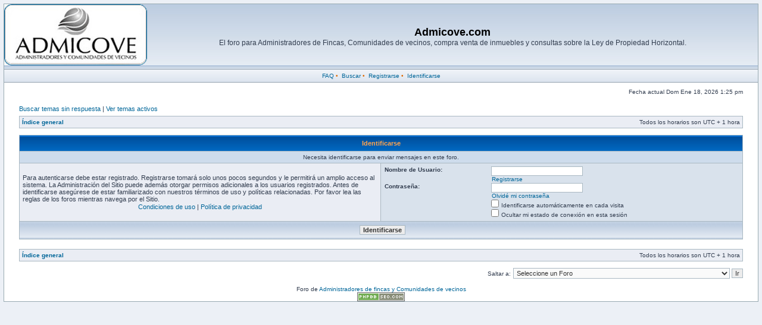

--- FILE ---
content_type: text/html; charset=UTF-8
request_url: http://admicove.com/foro/posting.php?mode=post&f=7&sid=8d0f59c10ed22e563f690584751dc6d1
body_size: 3900
content:
<!DOCTYPE html PUBLIC "-//W3C//DTD XHTML 1.0 Transitional//EN" "http://www.w3.org/TR/xhtml1/DTD/xhtml1-transitional.dtd">
<html xmlns="http://www.w3.org/1999/xhtml" dir="ltr" lang="es" xml:lang="es">
<head>

<meta http-equiv="content-type" content="text/html; charset=UTF-8" />
<meta http-equiv="content-language" content="es" />
<meta http-equiv="content-style-type" content="text/css" />
<meta http-equiv="imagetoolbar" content="no" />
<meta name="resource-type" content="document" />
<meta name="distribution" content="global" />
<meta name="copyright" content="2007 http://www.phpBBservice.nl" />
<meta name="keywords" content="" />
<meta name="description" content="" />

<title>Admicove.com &bull; Identificarse</title>

<link rel="stylesheet" href="http://admicove.com/foro/styles/fisubsilver2/theme/stylesheet.css" type="text/css" />

<script type="text/javascript">
// <![CDATA[


function popup(url, width, height, name)
{
	if (!name)
	{
		name = '_popup';
	}

	window.open(url.replace(/&amp;/g, '&'), name, 'height=' + height + ',resizable=yes,scrollbars=yes,width=' + width);
	return false;
}

function jumpto()
{
	var page = prompt('Introduzca el número de página al que desea saltar:', '');
	var perpage = '';
	var base_url = '';

	if (page !== null && !isNaN(page) && page > 0)
	{
		document.location.href = base_url.replace(/&amp;/g, '&') + '&start=' + ((page - 1) * perpage);
	}
}

/**
* Find a member
*/
function find_username(url)
{
	popup(url, 760, 570, '_usersearch');
	return false;
}

/**
* Mark/unmark checklist
* id = ID of parent container, name = name prefix, state = state [true/false]
*/
function marklist(id, name, state)
{
	var parent = document.getElementById(id);
	if (!parent)
	{
		eval('parent = document.' + id);
	}

	if (!parent)
	{
		return;
	}

	var rb = parent.getElementsByTagName('input');
	
	for (var r = 0; r < rb.length; r++)
	{
		if (rb[r].name.substr(0, name.length) == name)
		{
			rb[r].checked = state;
		}
	}
}



// ]]>
</script>
</head>
<body class="ltr">

<a name="top"></a>

<table class="bodyline" width="100%" cellspacing="0" cellpadding="0">
<tr>
<td>
<table class="topbkg" width="100%" cellspacing="0" cellpadding="0">
<tr> 
<td><a href="http://admicove.com/foro/?sid=5d036e771017a0577cd58bf309f0df34"><img src="http://admicove.com/foro/styles/fisubsilver2/imageset/site_logo.jpg" width="240" height="109" alt="" title="" /></a></td>
<td width="100%" align="center"><h1>Admicove.com</h1><span class="gen">El foro para Administradores de Fincas, Comunidades de vecinos, compra venta de inmuebles y consultas sobre la Ley de Propiedad Horizontal.</span></td>
</tr>
</table>
<table width="100%" border="0" cellspacing="0" cellpadding="2">
<tr> 
<td align="center" class="topnav">
&nbsp;<a href="http://admicove.com/foro/faq.php?sid=5d036e771017a0577cd58bf309f0df34">FAQ</a>&nbsp;&#8226;
 &nbsp;<a href="./search.php?sid=5d036e771017a0577cd58bf309f0df34">Buscar</a>&nbsp;&#8226; &nbsp;<a href="http://admicove.com/foro/ucp.php?mode=register&amp;sid=5d036e771017a0577cd58bf309f0df34">Registrarse</a>&nbsp;&#8226;
								
				
&nbsp;<a href="http://admicove.com/foro/ucp.php?mode=login&amp;sid=5d036e771017a0577cd58bf309f0df34">Identificarse</a>&nbsp;			
				
</tr>
</table>
<div id="datebar">
		<table width="100%" cellspacing="0">
		<tr>
			<td class="gensmall"></td>
			<td class="gensmall" align="right">Fecha actual Dom Ene 18, 2026 1:25 pm<br /></td>
		</tr>
		</table>
	</div>
</div>

<div id="wrapcentre">

	
	<p class="searchbar">
		<span style="float: left;"><a href="./search.php?search_id=unanswered&amp;sid=5d036e771017a0577cd58bf309f0df34">Buscar temas sin respuesta</a> | <a href="./search.php?search_id=active_topics&amp;sid=5d036e771017a0577cd58bf309f0df34">Ver temas activos</a></span>
		
	</p>
	

	<br style="clear: both;" />

	<table class="tablebg" width="100%" cellspacing="1" cellpadding="0" style="margin-top: 5px;">
	<tr>
		<td class="row1">
			<p class="breadcrumbs"><a href="http://admicove.com/foro/?sid=5d036e771017a0577cd58bf309f0df34">Índice general</a></p>
			<p class="datetime">Todos los horarios son UTC + 1 hora </p>
		</td>
	</tr>
	</table>

	<br />

<form action="http://admicove.com/foro/ucp.php?mode=login&amp;sid=5d036e771017a0577cd58bf309f0df34" method="post">

<table class="tablebg" width="100%" cellspacing="1">
<tr>
	
		<th colspan="2">Identificarse</th>
	
</tr>

	<tr>
		<td class="row3" colspan="2" align="center"><span class="gensmall">Necesita identificarse para enviar mensajes en este foro.</span></td>
	</tr>

<tr>
	<td class="row1" width="50%">
		<p class="genmed">Para autenticarse debe estar registrado. Registrarse tomará solo unos pocos segundos y le permitirá un amplio acceso al sistema. La Administración del Sitio puede además otorgar permisos adicionales a los usuarios registrados. Antes de identificarse asegúrese de estar familiarizado con nuestros términos de uso y políticas relacionadas. Por favor lea las reglas de los foros mientras navega por el Sitio.</p>

		<p class="genmed" align="center">
			<a href="http://admicove.com/foro/ucp.php?mode=terms&amp;sid=5d036e771017a0577cd58bf309f0df34">Condiciones de uso</a> | <a href="http://admicove.com/foro/ucp.php?mode=privacy&amp;sid=5d036e771017a0577cd58bf309f0df34">Política de privacidad</a>
		</p>
	</td>
	
	<td class="row2">
	
		<table align="center" cellspacing="1" cellpadding="4" style="width: 100%;">
		

		<tr>
			<td valign="top" ><b class="gensmall">Nombre de Usuario:</b></td>
			<td><input class="post" type="text" name="username" size="25" value="" tabindex="1" />
				
					<br /><a class="gensmall" href="http://admicove.com/foro/ucp.php?mode=register&amp;sid=5d036e771017a0577cd58bf309f0df34">Registrarse</a>
				
			</td>
		</tr>
		<tr>
			<td valign="top" ><b class="gensmall">Contraseña:</b></td>
			<td>
				<input class="post" type="password" name="password" size="25" tabindex="2" />
				<br /><a class="gensmall" href="http://admicove.com/foro/ucp.php?mode=sendpassword&amp;sid=5d036e771017a0577cd58bf309f0df34">Olvidé mi contraseña</a>
			</td>
		</tr>
		
			<tr>
				<td>&nbsp;</td>
				<td><input type="checkbox" class="radio" name="autologin" tabindex="3" /> <span class="gensmall">Identificarse automáticamente en cada visita</span></td>
			</tr>
			
			<tr>
				<td>&nbsp;</td>
				<td><input type="checkbox" class="radio" name="viewonline" tabindex="4" /> <span class="gensmall">Ocultar mi estado de conexión en esta sesión</span></td>
			</tr>
		
		</table>
	</td>
</tr>


<tr>
	<td class="cat" colspan="2" align="center"><input type="hidden" name="sid" value="5d036e771017a0577cd58bf309f0df34" />
<input type="submit" name="login" class="btnmain" value="Identificarse" tabindex="5" /></td>
</tr>
</table>


</form>

<br clear="all" />

<table class="tablebg" width="100%" cellspacing="1" cellpadding="0" style="margin-top: 5px;">
	<tr>
		<td class="row1">
			<p class="breadcrumbs"><a href="http://admicove.com/foro/?sid=5d036e771017a0577cd58bf309f0df34">Índice general</a></p>
			<p class="datetime">Todos los horarios son UTC + 1 hora </p>
		</td>
	</tr>
	</table>

<br clear="all" />

<div align="right">
	<form method="post" name="jumpbox" action="http://admicove.com/foro/viewforum.php?sid=5d036e771017a0577cd58bf309f0df34" onsubmit="if(document.jumpbox.f.value == -1){return false;}">

	<table cellspacing="0" cellpadding="0" border="0">
	<tr>
		<td nowrap="nowrap"><span class="gensmall">Saltar a:</span>&nbsp;<select name="f" onchange="if(this.options[this.selectedIndex].value != -1){ document.forms['jumpbox'].submit() }">

		
			<option value="-1">Seleccione un Foro</option>
		<option value="-1">------------------</option>
			<option value="21">Foro de Comunidades de vecinos</option>
		
			<option value="6">&nbsp; &nbsp;Juntas de propietarios</option>
		
			<option value="7">&nbsp; &nbsp;Elementos comunes</option>
		
			<option value="8">&nbsp; &nbsp;Morosidad</option>
		
			<option value="9">&nbsp; &nbsp;Conflictos vecinales</option>
		
			<option value="11">&nbsp; &nbsp;Legislación</option>
		
			<option value="10">&nbsp; &nbsp;Varios</option>
		
			<option value="20">&nbsp; &nbsp;Propiedad Horizontal - Vídeos divulgativos El Administrador en Casa</option>
		
			<option value="22">Foro de Administradores de Fincas</option>
		
			<option value="1">&nbsp; &nbsp;Congresos y jornadas profesionales</option>
		
			<option value="3">&nbsp; &nbsp;Titulación y competencias profesionales</option>
		
			<option value="4">&nbsp; &nbsp;Legislación</option>
		
			<option value="5">&nbsp; &nbsp;Varios</option>
		
			<option value="23">Foro Inmobiliario</option>
		
			<option value="15">&nbsp; &nbsp;Compra / Venta de Pisos, Apartamentos o Chalets</option>
		
			<option value="17">&nbsp; &nbsp;Compra / Venta de Locales Comerciales</option>
		
			<option value="16">&nbsp; &nbsp;Alquiler de Pisos / Apartamentos / Chalets</option>
		
			<option value="18">&nbsp; &nbsp;Alquiler de Locales Comerciales</option>
		
			<option value="19">&nbsp; &nbsp;Otros</option>
		
			<option value="24">Foro General</option>
		
			<option value="12">&nbsp; &nbsp;Foro de Charla</option>
		
			<option value="14">&nbsp; &nbsp;Sala de Ideas &amp; Sugerencias</option>
		

		</select>&nbsp;<input class="btnlite" type="submit" value="Ir" /></td>
	</tr>
	</table>

	</form>
</div>

<img src="http://admicove.com/foro/cron.php?cron_type=tidy_warnings&amp;sid=5d036e771017a0577cd58bf309f0df34" width="1" height="1" alt="cron" />
</div>

<!--
	We request you retain the full copyright notice below including the link to www.phpbb.com.
	This not only gives respect to the large amount of time given freely by the developers
	but also helps build interest, traffic and use of phpBB3. If you (honestly) cannot retain
	the full copyright we ask you at least leave in place the "Powered by phpBB" line, with
	"phpBB" linked to www.phpbb.com. If you refuse to include even this then support on our
	forums may be affected.

	The phpBB Group : 2006
//-->

<div id="wrapfooter">
	

	<br />Foro de <a href="http://www.admicove.com/">Administradores de fincas y Comunidades de vecinos</a><br /><a href="http://www.phpbb-seo.com/" title="Search Engine Optimization"><img src="http://admicove.com/foro/images/phpbb-seo.png" alt="phpBB SEO"/></a></span>
</div>

</body>
</html>